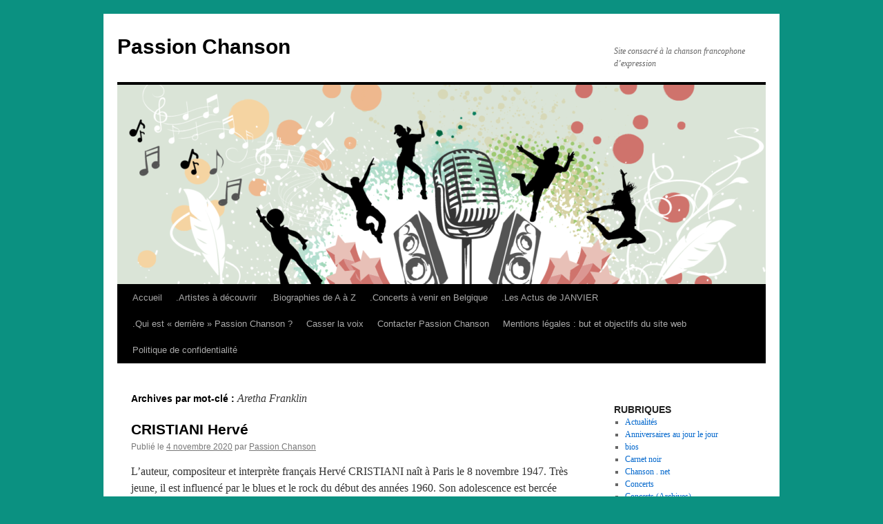

--- FILE ---
content_type: text/html; charset=UTF-8
request_url: https://www.passionchanson.net/tag/aretha-franklin/
body_size: 15309
content:
<!DOCTYPE html>
<html lang="fr-FR">
<head>
<meta charset="UTF-8" />
<title>
Aretha Franklin | Passion Chanson	</title>
<link rel="profile" href="https://gmpg.org/xfn/11" />
<link rel="stylesheet" type="text/css" media="all" href="https://www.passionchanson.net/wp-content/themes/twentyten/style.css?ver=20250415" />
<link rel="pingback" href="https://www.passionchanson.net/xmlrpc.php">
<meta name='robots' content='max-image-preview:large' />
<link rel="alternate" type="application/rss+xml" title="Passion Chanson &raquo; Flux" href="https://www.passionchanson.net/feed/" />
<link rel="alternate" type="application/rss+xml" title="Passion Chanson &raquo; Flux des commentaires" href="https://www.passionchanson.net/comments/feed/" />
<link rel="alternate" type="application/rss+xml" title="Passion Chanson &raquo; Flux de l’étiquette Aretha Franklin" href="https://www.passionchanson.net/tag/aretha-franklin/feed/" />
<style id='wp-img-auto-sizes-contain-inline-css' type='text/css'>
img:is([sizes=auto i],[sizes^="auto," i]){contain-intrinsic-size:3000px 1500px}
/*# sourceURL=wp-img-auto-sizes-contain-inline-css */
</style>
<style id='wp-emoji-styles-inline-css' type='text/css'>

	img.wp-smiley, img.emoji {
		display: inline !important;
		border: none !important;
		box-shadow: none !important;
		height: 1em !important;
		width: 1em !important;
		margin: 0 0.07em !important;
		vertical-align: -0.1em !important;
		background: none !important;
		padding: 0 !important;
	}
/*# sourceURL=wp-emoji-styles-inline-css */
</style>
<style id='wp-block-library-inline-css' type='text/css'>
:root{--wp-block-synced-color:#7a00df;--wp-block-synced-color--rgb:122,0,223;--wp-bound-block-color:var(--wp-block-synced-color);--wp-editor-canvas-background:#ddd;--wp-admin-theme-color:#007cba;--wp-admin-theme-color--rgb:0,124,186;--wp-admin-theme-color-darker-10:#006ba1;--wp-admin-theme-color-darker-10--rgb:0,107,160.5;--wp-admin-theme-color-darker-20:#005a87;--wp-admin-theme-color-darker-20--rgb:0,90,135;--wp-admin-border-width-focus:2px}@media (min-resolution:192dpi){:root{--wp-admin-border-width-focus:1.5px}}.wp-element-button{cursor:pointer}:root .has-very-light-gray-background-color{background-color:#eee}:root .has-very-dark-gray-background-color{background-color:#313131}:root .has-very-light-gray-color{color:#eee}:root .has-very-dark-gray-color{color:#313131}:root .has-vivid-green-cyan-to-vivid-cyan-blue-gradient-background{background:linear-gradient(135deg,#00d084,#0693e3)}:root .has-purple-crush-gradient-background{background:linear-gradient(135deg,#34e2e4,#4721fb 50%,#ab1dfe)}:root .has-hazy-dawn-gradient-background{background:linear-gradient(135deg,#faaca8,#dad0ec)}:root .has-subdued-olive-gradient-background{background:linear-gradient(135deg,#fafae1,#67a671)}:root .has-atomic-cream-gradient-background{background:linear-gradient(135deg,#fdd79a,#004a59)}:root .has-nightshade-gradient-background{background:linear-gradient(135deg,#330968,#31cdcf)}:root .has-midnight-gradient-background{background:linear-gradient(135deg,#020381,#2874fc)}:root{--wp--preset--font-size--normal:16px;--wp--preset--font-size--huge:42px}.has-regular-font-size{font-size:1em}.has-larger-font-size{font-size:2.625em}.has-normal-font-size{font-size:var(--wp--preset--font-size--normal)}.has-huge-font-size{font-size:var(--wp--preset--font-size--huge)}.has-text-align-center{text-align:center}.has-text-align-left{text-align:left}.has-text-align-right{text-align:right}.has-fit-text{white-space:nowrap!important}#end-resizable-editor-section{display:none}.aligncenter{clear:both}.items-justified-left{justify-content:flex-start}.items-justified-center{justify-content:center}.items-justified-right{justify-content:flex-end}.items-justified-space-between{justify-content:space-between}.screen-reader-text{border:0;clip-path:inset(50%);height:1px;margin:-1px;overflow:hidden;padding:0;position:absolute;width:1px;word-wrap:normal!important}.screen-reader-text:focus{background-color:#ddd;clip-path:none;color:#444;display:block;font-size:1em;height:auto;left:5px;line-height:normal;padding:15px 23px 14px;text-decoration:none;top:5px;width:auto;z-index:100000}html :where(.has-border-color){border-style:solid}html :where([style*=border-top-color]){border-top-style:solid}html :where([style*=border-right-color]){border-right-style:solid}html :where([style*=border-bottom-color]){border-bottom-style:solid}html :where([style*=border-left-color]){border-left-style:solid}html :where([style*=border-width]){border-style:solid}html :where([style*=border-top-width]){border-top-style:solid}html :where([style*=border-right-width]){border-right-style:solid}html :where([style*=border-bottom-width]){border-bottom-style:solid}html :where([style*=border-left-width]){border-left-style:solid}html :where(img[class*=wp-image-]){height:auto;max-width:100%}:where(figure){margin:0 0 1em}html :where(.is-position-sticky){--wp-admin--admin-bar--position-offset:var(--wp-admin--admin-bar--height,0px)}@media screen and (max-width:600px){html :where(.is-position-sticky){--wp-admin--admin-bar--position-offset:0px}}

/*# sourceURL=wp-block-library-inline-css */
</style><style id='wp-block-archives-inline-css' type='text/css'>
.wp-block-archives{box-sizing:border-box}.wp-block-archives-dropdown label{display:block}
/*# sourceURL=https://www.passionchanson.net/wp-includes/blocks/archives/style.min.css */
</style>
<style id='wp-block-search-inline-css' type='text/css'>
.wp-block-search__button{margin-left:10px;word-break:normal}.wp-block-search__button.has-icon{line-height:0}.wp-block-search__button svg{height:1.25em;min-height:24px;min-width:24px;width:1.25em;fill:currentColor;vertical-align:text-bottom}:where(.wp-block-search__button){border:1px solid #ccc;padding:6px 10px}.wp-block-search__inside-wrapper{display:flex;flex:auto;flex-wrap:nowrap;max-width:100%}.wp-block-search__label{width:100%}.wp-block-search.wp-block-search__button-only .wp-block-search__button{box-sizing:border-box;display:flex;flex-shrink:0;justify-content:center;margin-left:0;max-width:100%}.wp-block-search.wp-block-search__button-only .wp-block-search__inside-wrapper{min-width:0!important;transition-property:width}.wp-block-search.wp-block-search__button-only .wp-block-search__input{flex-basis:100%;transition-duration:.3s}.wp-block-search.wp-block-search__button-only.wp-block-search__searchfield-hidden,.wp-block-search.wp-block-search__button-only.wp-block-search__searchfield-hidden .wp-block-search__inside-wrapper{overflow:hidden}.wp-block-search.wp-block-search__button-only.wp-block-search__searchfield-hidden .wp-block-search__input{border-left-width:0!important;border-right-width:0!important;flex-basis:0;flex-grow:0;margin:0;min-width:0!important;padding-left:0!important;padding-right:0!important;width:0!important}:where(.wp-block-search__input){appearance:none;border:1px solid #949494;flex-grow:1;font-family:inherit;font-size:inherit;font-style:inherit;font-weight:inherit;letter-spacing:inherit;line-height:inherit;margin-left:0;margin-right:0;min-width:3rem;padding:8px;text-decoration:unset!important;text-transform:inherit}:where(.wp-block-search__button-inside .wp-block-search__inside-wrapper){background-color:#fff;border:1px solid #949494;box-sizing:border-box;padding:4px}:where(.wp-block-search__button-inside .wp-block-search__inside-wrapper) .wp-block-search__input{border:none;border-radius:0;padding:0 4px}:where(.wp-block-search__button-inside .wp-block-search__inside-wrapper) .wp-block-search__input:focus{outline:none}:where(.wp-block-search__button-inside .wp-block-search__inside-wrapper) :where(.wp-block-search__button){padding:4px 8px}.wp-block-search.aligncenter .wp-block-search__inside-wrapper{margin:auto}.wp-block[data-align=right] .wp-block-search.wp-block-search__button-only .wp-block-search__inside-wrapper{float:right}
/*# sourceURL=https://www.passionchanson.net/wp-includes/blocks/search/style.min.css */
</style>
<style id='wp-block-search-theme-inline-css' type='text/css'>
.wp-block-search .wp-block-search__label{font-weight:700}.wp-block-search__button{border:1px solid #ccc;padding:.375em .625em}
/*# sourceURL=https://www.passionchanson.net/wp-includes/blocks/search/theme.min.css */
</style>
<style id='wp-block-columns-inline-css' type='text/css'>
.wp-block-columns{box-sizing:border-box;display:flex;flex-wrap:wrap!important}@media (min-width:782px){.wp-block-columns{flex-wrap:nowrap!important}}.wp-block-columns{align-items:normal!important}.wp-block-columns.are-vertically-aligned-top{align-items:flex-start}.wp-block-columns.are-vertically-aligned-center{align-items:center}.wp-block-columns.are-vertically-aligned-bottom{align-items:flex-end}@media (max-width:781px){.wp-block-columns:not(.is-not-stacked-on-mobile)>.wp-block-column{flex-basis:100%!important}}@media (min-width:782px){.wp-block-columns:not(.is-not-stacked-on-mobile)>.wp-block-column{flex-basis:0;flex-grow:1}.wp-block-columns:not(.is-not-stacked-on-mobile)>.wp-block-column[style*=flex-basis]{flex-grow:0}}.wp-block-columns.is-not-stacked-on-mobile{flex-wrap:nowrap!important}.wp-block-columns.is-not-stacked-on-mobile>.wp-block-column{flex-basis:0;flex-grow:1}.wp-block-columns.is-not-stacked-on-mobile>.wp-block-column[style*=flex-basis]{flex-grow:0}:where(.wp-block-columns){margin-bottom:1.75em}:where(.wp-block-columns.has-background){padding:1.25em 2.375em}.wp-block-column{flex-grow:1;min-width:0;overflow-wrap:break-word;word-break:break-word}.wp-block-column.is-vertically-aligned-top{align-self:flex-start}.wp-block-column.is-vertically-aligned-center{align-self:center}.wp-block-column.is-vertically-aligned-bottom{align-self:flex-end}.wp-block-column.is-vertically-aligned-stretch{align-self:stretch}.wp-block-column.is-vertically-aligned-bottom,.wp-block-column.is-vertically-aligned-center,.wp-block-column.is-vertically-aligned-top{width:100%}
/*# sourceURL=https://www.passionchanson.net/wp-includes/blocks/columns/style.min.css */
</style>
<style id='global-styles-inline-css' type='text/css'>
:root{--wp--preset--aspect-ratio--square: 1;--wp--preset--aspect-ratio--4-3: 4/3;--wp--preset--aspect-ratio--3-4: 3/4;--wp--preset--aspect-ratio--3-2: 3/2;--wp--preset--aspect-ratio--2-3: 2/3;--wp--preset--aspect-ratio--16-9: 16/9;--wp--preset--aspect-ratio--9-16: 9/16;--wp--preset--color--black: #000;--wp--preset--color--cyan-bluish-gray: #abb8c3;--wp--preset--color--white: #fff;--wp--preset--color--pale-pink: #f78da7;--wp--preset--color--vivid-red: #cf2e2e;--wp--preset--color--luminous-vivid-orange: #ff6900;--wp--preset--color--luminous-vivid-amber: #fcb900;--wp--preset--color--light-green-cyan: #7bdcb5;--wp--preset--color--vivid-green-cyan: #00d084;--wp--preset--color--pale-cyan-blue: #8ed1fc;--wp--preset--color--vivid-cyan-blue: #0693e3;--wp--preset--color--vivid-purple: #9b51e0;--wp--preset--color--blue: #0066cc;--wp--preset--color--medium-gray: #666;--wp--preset--color--light-gray: #f1f1f1;--wp--preset--gradient--vivid-cyan-blue-to-vivid-purple: linear-gradient(135deg,rgb(6,147,227) 0%,rgb(155,81,224) 100%);--wp--preset--gradient--light-green-cyan-to-vivid-green-cyan: linear-gradient(135deg,rgb(122,220,180) 0%,rgb(0,208,130) 100%);--wp--preset--gradient--luminous-vivid-amber-to-luminous-vivid-orange: linear-gradient(135deg,rgb(252,185,0) 0%,rgb(255,105,0) 100%);--wp--preset--gradient--luminous-vivid-orange-to-vivid-red: linear-gradient(135deg,rgb(255,105,0) 0%,rgb(207,46,46) 100%);--wp--preset--gradient--very-light-gray-to-cyan-bluish-gray: linear-gradient(135deg,rgb(238,238,238) 0%,rgb(169,184,195) 100%);--wp--preset--gradient--cool-to-warm-spectrum: linear-gradient(135deg,rgb(74,234,220) 0%,rgb(151,120,209) 20%,rgb(207,42,186) 40%,rgb(238,44,130) 60%,rgb(251,105,98) 80%,rgb(254,248,76) 100%);--wp--preset--gradient--blush-light-purple: linear-gradient(135deg,rgb(255,206,236) 0%,rgb(152,150,240) 100%);--wp--preset--gradient--blush-bordeaux: linear-gradient(135deg,rgb(254,205,165) 0%,rgb(254,45,45) 50%,rgb(107,0,62) 100%);--wp--preset--gradient--luminous-dusk: linear-gradient(135deg,rgb(255,203,112) 0%,rgb(199,81,192) 50%,rgb(65,88,208) 100%);--wp--preset--gradient--pale-ocean: linear-gradient(135deg,rgb(255,245,203) 0%,rgb(182,227,212) 50%,rgb(51,167,181) 100%);--wp--preset--gradient--electric-grass: linear-gradient(135deg,rgb(202,248,128) 0%,rgb(113,206,126) 100%);--wp--preset--gradient--midnight: linear-gradient(135deg,rgb(2,3,129) 0%,rgb(40,116,252) 100%);--wp--preset--font-size--small: 13px;--wp--preset--font-size--medium: 20px;--wp--preset--font-size--large: 36px;--wp--preset--font-size--x-large: 42px;--wp--preset--spacing--20: 0.44rem;--wp--preset--spacing--30: 0.67rem;--wp--preset--spacing--40: 1rem;--wp--preset--spacing--50: 1.5rem;--wp--preset--spacing--60: 2.25rem;--wp--preset--spacing--70: 3.38rem;--wp--preset--spacing--80: 5.06rem;--wp--preset--shadow--natural: 6px 6px 9px rgba(0, 0, 0, 0.2);--wp--preset--shadow--deep: 12px 12px 50px rgba(0, 0, 0, 0.4);--wp--preset--shadow--sharp: 6px 6px 0px rgba(0, 0, 0, 0.2);--wp--preset--shadow--outlined: 6px 6px 0px -3px rgb(255, 255, 255), 6px 6px rgb(0, 0, 0);--wp--preset--shadow--crisp: 6px 6px 0px rgb(0, 0, 0);}:where(.is-layout-flex){gap: 0.5em;}:where(.is-layout-grid){gap: 0.5em;}body .is-layout-flex{display: flex;}.is-layout-flex{flex-wrap: wrap;align-items: center;}.is-layout-flex > :is(*, div){margin: 0;}body .is-layout-grid{display: grid;}.is-layout-grid > :is(*, div){margin: 0;}:where(.wp-block-columns.is-layout-flex){gap: 2em;}:where(.wp-block-columns.is-layout-grid){gap: 2em;}:where(.wp-block-post-template.is-layout-flex){gap: 1.25em;}:where(.wp-block-post-template.is-layout-grid){gap: 1.25em;}.has-black-color{color: var(--wp--preset--color--black) !important;}.has-cyan-bluish-gray-color{color: var(--wp--preset--color--cyan-bluish-gray) !important;}.has-white-color{color: var(--wp--preset--color--white) !important;}.has-pale-pink-color{color: var(--wp--preset--color--pale-pink) !important;}.has-vivid-red-color{color: var(--wp--preset--color--vivid-red) !important;}.has-luminous-vivid-orange-color{color: var(--wp--preset--color--luminous-vivid-orange) !important;}.has-luminous-vivid-amber-color{color: var(--wp--preset--color--luminous-vivid-amber) !important;}.has-light-green-cyan-color{color: var(--wp--preset--color--light-green-cyan) !important;}.has-vivid-green-cyan-color{color: var(--wp--preset--color--vivid-green-cyan) !important;}.has-pale-cyan-blue-color{color: var(--wp--preset--color--pale-cyan-blue) !important;}.has-vivid-cyan-blue-color{color: var(--wp--preset--color--vivid-cyan-blue) !important;}.has-vivid-purple-color{color: var(--wp--preset--color--vivid-purple) !important;}.has-black-background-color{background-color: var(--wp--preset--color--black) !important;}.has-cyan-bluish-gray-background-color{background-color: var(--wp--preset--color--cyan-bluish-gray) !important;}.has-white-background-color{background-color: var(--wp--preset--color--white) !important;}.has-pale-pink-background-color{background-color: var(--wp--preset--color--pale-pink) !important;}.has-vivid-red-background-color{background-color: var(--wp--preset--color--vivid-red) !important;}.has-luminous-vivid-orange-background-color{background-color: var(--wp--preset--color--luminous-vivid-orange) !important;}.has-luminous-vivid-amber-background-color{background-color: var(--wp--preset--color--luminous-vivid-amber) !important;}.has-light-green-cyan-background-color{background-color: var(--wp--preset--color--light-green-cyan) !important;}.has-vivid-green-cyan-background-color{background-color: var(--wp--preset--color--vivid-green-cyan) !important;}.has-pale-cyan-blue-background-color{background-color: var(--wp--preset--color--pale-cyan-blue) !important;}.has-vivid-cyan-blue-background-color{background-color: var(--wp--preset--color--vivid-cyan-blue) !important;}.has-vivid-purple-background-color{background-color: var(--wp--preset--color--vivid-purple) !important;}.has-black-border-color{border-color: var(--wp--preset--color--black) !important;}.has-cyan-bluish-gray-border-color{border-color: var(--wp--preset--color--cyan-bluish-gray) !important;}.has-white-border-color{border-color: var(--wp--preset--color--white) !important;}.has-pale-pink-border-color{border-color: var(--wp--preset--color--pale-pink) !important;}.has-vivid-red-border-color{border-color: var(--wp--preset--color--vivid-red) !important;}.has-luminous-vivid-orange-border-color{border-color: var(--wp--preset--color--luminous-vivid-orange) !important;}.has-luminous-vivid-amber-border-color{border-color: var(--wp--preset--color--luminous-vivid-amber) !important;}.has-light-green-cyan-border-color{border-color: var(--wp--preset--color--light-green-cyan) !important;}.has-vivid-green-cyan-border-color{border-color: var(--wp--preset--color--vivid-green-cyan) !important;}.has-pale-cyan-blue-border-color{border-color: var(--wp--preset--color--pale-cyan-blue) !important;}.has-vivid-cyan-blue-border-color{border-color: var(--wp--preset--color--vivid-cyan-blue) !important;}.has-vivid-purple-border-color{border-color: var(--wp--preset--color--vivid-purple) !important;}.has-vivid-cyan-blue-to-vivid-purple-gradient-background{background: var(--wp--preset--gradient--vivid-cyan-blue-to-vivid-purple) !important;}.has-light-green-cyan-to-vivid-green-cyan-gradient-background{background: var(--wp--preset--gradient--light-green-cyan-to-vivid-green-cyan) !important;}.has-luminous-vivid-amber-to-luminous-vivid-orange-gradient-background{background: var(--wp--preset--gradient--luminous-vivid-amber-to-luminous-vivid-orange) !important;}.has-luminous-vivid-orange-to-vivid-red-gradient-background{background: var(--wp--preset--gradient--luminous-vivid-orange-to-vivid-red) !important;}.has-very-light-gray-to-cyan-bluish-gray-gradient-background{background: var(--wp--preset--gradient--very-light-gray-to-cyan-bluish-gray) !important;}.has-cool-to-warm-spectrum-gradient-background{background: var(--wp--preset--gradient--cool-to-warm-spectrum) !important;}.has-blush-light-purple-gradient-background{background: var(--wp--preset--gradient--blush-light-purple) !important;}.has-blush-bordeaux-gradient-background{background: var(--wp--preset--gradient--blush-bordeaux) !important;}.has-luminous-dusk-gradient-background{background: var(--wp--preset--gradient--luminous-dusk) !important;}.has-pale-ocean-gradient-background{background: var(--wp--preset--gradient--pale-ocean) !important;}.has-electric-grass-gradient-background{background: var(--wp--preset--gradient--electric-grass) !important;}.has-midnight-gradient-background{background: var(--wp--preset--gradient--midnight) !important;}.has-small-font-size{font-size: var(--wp--preset--font-size--small) !important;}.has-medium-font-size{font-size: var(--wp--preset--font-size--medium) !important;}.has-large-font-size{font-size: var(--wp--preset--font-size--large) !important;}.has-x-large-font-size{font-size: var(--wp--preset--font-size--x-large) !important;}
:where(.wp-block-columns.is-layout-flex){gap: 2em;}:where(.wp-block-columns.is-layout-grid){gap: 2em;}
/*# sourceURL=global-styles-inline-css */
</style>
<style id='core-block-supports-inline-css' type='text/css'>
.wp-container-core-columns-is-layout-9d6595d7{flex-wrap:nowrap;}
/*# sourceURL=core-block-supports-inline-css */
</style>

<style id='classic-theme-styles-inline-css' type='text/css'>
/*! This file is auto-generated */
.wp-block-button__link{color:#fff;background-color:#32373c;border-radius:9999px;box-shadow:none;text-decoration:none;padding:calc(.667em + 2px) calc(1.333em + 2px);font-size:1.125em}.wp-block-file__button{background:#32373c;color:#fff;text-decoration:none}
/*# sourceURL=/wp-includes/css/classic-themes.min.css */
</style>
<link rel='stylesheet' id='twentyten-block-style-css' href='https://www.passionchanson.net/wp-content/themes/twentyten/blocks.css?ver=20250220' type='text/css' media='all' />
<link rel="https://api.w.org/" href="https://www.passionchanson.net/wp-json/" /><link rel="alternate" title="JSON" type="application/json" href="https://www.passionchanson.net/wp-json/wp/v2/tags/5139" /><link rel="EditURI" type="application/rsd+xml" title="RSD" href="https://www.passionchanson.net/xmlrpc.php?rsd" />
<meta name="generator" content="WordPress 6.9" />
<style type="text/css" id="custom-background-css">
body.custom-background { background-color: #0b9181; }
</style>
	<link rel="icon" href="https://www.passionchanson.net/wp-content/uploads/2022/08/cropped-cropped-Passion-Chanson-Logo-idée.jpg-32x32.png" sizes="32x32" />
<link rel="icon" href="https://www.passionchanson.net/wp-content/uploads/2022/08/cropped-cropped-Passion-Chanson-Logo-idée.jpg-192x192.png" sizes="192x192" />
<link rel="apple-touch-icon" href="https://www.passionchanson.net/wp-content/uploads/2022/08/cropped-cropped-Passion-Chanson-Logo-idée.jpg-180x180.png" />
<meta name="msapplication-TileImage" content="https://www.passionchanson.net/wp-content/uploads/2022/08/cropped-cropped-Passion-Chanson-Logo-idée.jpg-270x270.png" />
</head>

<body class="archive tag tag-aretha-franklin tag-5139 custom-background wp-theme-twentyten eio-default">
<div id="wrapper" class="hfeed">
		<a href="#content" class="screen-reader-text skip-link">Aller au contenu</a>
	<div id="header">
		<div id="masthead">
			<div id="branding" role="banner">
								<div id="site-title">
					<span>
											<a href="https://www.passionchanson.net/" rel="home" >Passion Chanson</a>
					</span>
				</div>
				<div id="site-description">Site consacré à la chanson francophone d’expression</div>

				<img src="https://www.passionchanson.net/wp-content/uploads/2022/08/cropped-Passion-Chanson-Logo-idée.jpg.png" width="940" height="289" alt="Passion Chanson" srcset="https://www.passionchanson.net/wp-content/uploads/2022/08/cropped-Passion-Chanson-Logo-idée.jpg.png 940w, https://www.passionchanson.net/wp-content/uploads/2022/08/cropped-Passion-Chanson-Logo-idée.jpg-300x92.png 300w, https://www.passionchanson.net/wp-content/uploads/2022/08/cropped-Passion-Chanson-Logo-idée.jpg-768x236.png 768w" sizes="(max-width: 940px) 100vw, 940px" decoding="async" fetchpriority="high" />			</div><!-- #branding -->

			<div id="access" role="navigation">
				<div class="menu"><ul>
<li ><a href="https://www.passionchanson.net/">Accueil</a></li><li class="page_item page-item-25663"><a href="https://www.passionchanson.net/artistes-a-decouvrir/">.Artistes à découvrir</a></li>
<li class="page_item page-item-25638"><a href="https://www.passionchanson.net/biographies-de-a-a-z/">.Biographies de A à Z</a></li>
<li class="page_item page-item-251"><a href="https://www.passionchanson.net/concerts-a-venir/">.Concerts à venir en Belgique</a></li>
<li class="page_item page-item-32145"><a href="https://www.passionchanson.net/ephemeres-rides/">.Les Actus de JANVIER</a></li>
<li class="page_item page-item-33404"><a href="https://www.passionchanson.net/qui-est-derriere-passion-chanson/">.Qui est « derrière » Passion Chanson ?</a></li>
<li class="page_item page-item-25575"><a href="https://www.passionchanson.net/casser-la-voix/">Casser la voix</a></li>
<li class="page_item page-item-7"><a href="https://www.passionchanson.net/me-contacter/">Contacter Passion Chanson</a></li>
<li class="page_item page-item-33422"><a href="https://www.passionchanson.net/mentions-legales-but-et-objectifs-du-site-web/">Mentions légales : but et objectifs du site web</a></li>
<li class="page_item page-item-15375"><a href="https://www.passionchanson.net/politique-de-confidentialite/">Politique de confidentialité</a></li>
</ul></div>
			</div><!-- #access -->
		</div><!-- #masthead -->
	</div><!-- #header -->

	<div id="main">

		<div id="container">
			<div id="content" role="main">

				<h1 class="page-title">
				Archives par mot-clé&nbsp;: <span>Aretha Franklin</span>				</h1>

				



	
			<div id="post-20471" class="post-20471 post type-post status-publish format-standard hentry category-x tag-16-juillet tag-67 tag-127 tag-121 tag-93 tag-245 tag-207 tag-62 tag-480 tag-330 tag-137 tag-386 tag-539 tag-63 tag-171 tag-45-tours tag-8-novembre tag-adolescence tag-american-center tag-antinous tag-aretha-franklin tag-au-pays-de-melodie tag-auteur tag-bebe-chante tag-bill-deraime tag-biographie tag-blues tag-campanules tag-cancer tag-champion tag-chanson-francaise tag-chanson-francophone tag-chanson-jeune-public tag-clip tag-college tag-compositeur tag-concerts-2 tag-cordes-vocales tag-dans-les-etoiles-noires tag-deces tag-dick-annegarn tag-duo tag-emission-tele tag-europe-1 tag-films-musicaux tag-france tag-francis-cabrel tag-guitare tag-herve-cristiani tag-il-est-libre-max tag-interprete tag-jesuites tag-jeune-public tag-lalphabet-en-chansons tag-la-femme-fleur tag-le-palais-du-roi tag-le-petit-conservatoire-de-la-chanson tag-le-tango-bleu tag-les-petits-enfants tag-livre tag-ma-claque tag-marcel-dadi tag-maxime-le-forestier tag-mireille tag-multiplicato tag-naissance tag-paix-a-nos-os tag-paris tag-pedagogue tag-platine-45 tag-premier-album tag-prix-de-la-sacem tag-publicite tag-radio tag-radio-francaise tag-radio-peripherique tag-ray-charles tag-realisateur tag-recreation tag-rock tag-sacem tag-salve-regina tag-societe-des-auteurs-compositeurs-et-editeurs-de-musique-francais tag-television tag-television-francaise tag-tennis tag-tournees tag-une-seconde-avant">
			<h2 class="entry-title"><a href="https://www.passionchanson.net/2020/11/04/cristiani-herve/" rel="bookmark">CRISTIANI Hervé</a></h2>

			<div class="entry-meta">
				<span class="meta-prep meta-prep-author">Publié le</span> <a href="https://www.passionchanson.net/2020/11/04/cristiani-herve/" title="1 h 44 min" rel="bookmark"><span class="entry-date">4 novembre 2020</span></a> <span class="meta-sep">par</span> <span class="author vcard"><a class="url fn n" href="https://www.passionchanson.net/author/dbar/" title="Afficher tous les articles par Passion Chanson">Passion Chanson</a></span>			</div><!-- .entry-meta -->

					<div class="entry-summary">
				<p>L&rsquo;auteur, compositeur et interprète français Hervé CRISTIANI naît à Paris le 8 novembre 1947. Très jeune, il est influencé par le blues et le rock du début des années 1960. Son adolescence est bercée par les courants musicaux distillés par &hellip; <a href="https://www.passionchanson.net/2020/11/04/cristiani-herve/">Continuer la lecture <span class="meta-nav">&rarr;</span></a></p>
			</div><!-- .entry-summary -->
	
			<div class="entry-utility">
									<span class="cat-links">
						<span class="entry-utility-prep entry-utility-prep-cat-links">Publié dans</span> <a href="https://www.passionchanson.net/category/x/" rel="category tag">bios</a>					</span>
					<span class="meta-sep">|</span>
				
								<span class="tag-links">
					<span class="entry-utility-prep entry-utility-prep-tag-links">Marqué avec</span> <a href="https://www.passionchanson.net/tag/16-juillet/" rel="tag">16 juillet</a>, <a href="https://www.passionchanson.net/tag/1947/" rel="tag">1947</a>, <a href="https://www.passionchanson.net/tag/1963/" rel="tag">1963</a>, <a href="https://www.passionchanson.net/tag/1971/" rel="tag">1971</a>, <a href="https://www.passionchanson.net/tag/1975/" rel="tag">1975</a>, <a href="https://www.passionchanson.net/tag/1976/" rel="tag">1976</a>, <a href="https://www.passionchanson.net/tag/1979/" rel="tag">1979</a>, <a href="https://www.passionchanson.net/tag/1981/" rel="tag">1981</a>, <a href="https://www.passionchanson.net/tag/1983/" rel="tag">1983</a>, <a href="https://www.passionchanson.net/tag/1989/" rel="tag">1989</a>, <a href="https://www.passionchanson.net/tag/1990/" rel="tag">1990</a>, <a href="https://www.passionchanson.net/tag/1992/" rel="tag">1992</a>, <a href="https://www.passionchanson.net/tag/2002/" rel="tag">2002</a>, <a href="https://www.passionchanson.net/tag/2007/" rel="tag">2007</a>, <a href="https://www.passionchanson.net/tag/2014/" rel="tag">2014</a>, <a href="https://www.passionchanson.net/tag/45-tours/" rel="tag">45-tours</a>, <a href="https://www.passionchanson.net/tag/8-novembre/" rel="tag">8 novembre</a>, <a href="https://www.passionchanson.net/tag/adolescence/" rel="tag">adolescence</a>, <a href="https://www.passionchanson.net/tag/american-center/" rel="tag">American Center</a>, <a href="https://www.passionchanson.net/tag/antinous/" rel="tag">Antinoüs</a>, <a href="https://www.passionchanson.net/tag/aretha-franklin/" rel="tag">Aretha Franklin</a>, <a href="https://www.passionchanson.net/tag/au-pays-de-melodie/" rel="tag">Au pays de mélodie</a>, <a href="https://www.passionchanson.net/tag/auteur/" rel="tag">auteur</a>, <a href="https://www.passionchanson.net/tag/bebe-chante/" rel="tag">Bébé chante</a>, <a href="https://www.passionchanson.net/tag/bill-deraime/" rel="tag">Bill Deraime</a>, <a href="https://www.passionchanson.net/tag/biographie/" rel="tag">biographie</a>, <a href="https://www.passionchanson.net/tag/blues/" rel="tag">blues</a>, <a href="https://www.passionchanson.net/tag/campanules/" rel="tag">Campanules</a>, <a href="https://www.passionchanson.net/tag/cancer/" rel="tag">cancer</a>, <a href="https://www.passionchanson.net/tag/champion/" rel="tag">champion</a>, <a href="https://www.passionchanson.net/tag/chanson-francaise/" rel="tag">Chanson française</a>, <a href="https://www.passionchanson.net/tag/chanson-francophone/" rel="tag">Chanson francophone</a>, <a href="https://www.passionchanson.net/tag/chanson-jeune-public/" rel="tag">chanson jeune public</a>, <a href="https://www.passionchanson.net/tag/clip/" rel="tag">clip</a>, <a href="https://www.passionchanson.net/tag/college/" rel="tag">collège</a>, <a href="https://www.passionchanson.net/tag/compositeur/" rel="tag">compositeur</a>, <a href="https://www.passionchanson.net/tag/concerts-2/" rel="tag">concerts</a>, <a href="https://www.passionchanson.net/tag/cordes-vocales/" rel="tag">cordes vocales</a>, <a href="https://www.passionchanson.net/tag/dans-les-etoiles-noires/" rel="tag">Dans les étoiles noires</a>, <a href="https://www.passionchanson.net/tag/deces/" rel="tag">Décès</a>, <a href="https://www.passionchanson.net/tag/dick-annegarn/" rel="tag">Dick Annegarn</a>, <a href="https://www.passionchanson.net/tag/duo/" rel="tag">duo</a>, <a href="https://www.passionchanson.net/tag/emission-tele/" rel="tag">émission télé</a>, <a href="https://www.passionchanson.net/tag/europe-1/" rel="tag">Europe 1</a>, <a href="https://www.passionchanson.net/tag/films-musicaux/" rel="tag">films musicaux</a>, <a href="https://www.passionchanson.net/tag/france/" rel="tag">France</a>, <a href="https://www.passionchanson.net/tag/francis-cabrel/" rel="tag">Francis Cabrel</a>, <a href="https://www.passionchanson.net/tag/guitare/" rel="tag">guitare</a>, <a href="https://www.passionchanson.net/tag/herve-cristiani/" rel="tag">Hervé Cristiani</a>, <a href="https://www.passionchanson.net/tag/il-est-libre-max/" rel="tag">Il est libre Max</a>, <a href="https://www.passionchanson.net/tag/interprete/" rel="tag">interprète</a>, <a href="https://www.passionchanson.net/tag/jesuites/" rel="tag">Jésuites</a>, <a href="https://www.passionchanson.net/tag/jeune-public/" rel="tag">jeune public</a>, <a href="https://www.passionchanson.net/tag/lalphabet-en-chansons/" rel="tag">L'alphabet en chansons</a>, <a href="https://www.passionchanson.net/tag/la-femme-fleur/" rel="tag">La femme fleur</a>, <a href="https://www.passionchanson.net/tag/le-palais-du-roi/" rel="tag">Le palais du roi</a>, <a href="https://www.passionchanson.net/tag/le-petit-conservatoire-de-la-chanson/" rel="tag">Le petit conservatoire de la chanson</a>, <a href="https://www.passionchanson.net/tag/le-tango-bleu/" rel="tag">Le tango bleu</a>, <a href="https://www.passionchanson.net/tag/les-petits-enfants/" rel="tag">Les petits enfants</a>, <a href="https://www.passionchanson.net/tag/livre/" rel="tag">livre</a>, <a href="https://www.passionchanson.net/tag/ma-claque/" rel="tag">Ma claque</a>, <a href="https://www.passionchanson.net/tag/marcel-dadi/" rel="tag">Marcel Dadi</a>, <a href="https://www.passionchanson.net/tag/maxime-le-forestier/" rel="tag">Maxime Le Forestier</a>, <a href="https://www.passionchanson.net/tag/mireille/" rel="tag">Mireille</a>, <a href="https://www.passionchanson.net/tag/multiplicato/" rel="tag">Multiplicato</a>, <a href="https://www.passionchanson.net/tag/naissance/" rel="tag">Naissance</a>, <a href="https://www.passionchanson.net/tag/paix-a-nos-os/" rel="tag">Paix à nos os</a>, <a href="https://www.passionchanson.net/tag/paris/" rel="tag">Paris</a>, <a href="https://www.passionchanson.net/tag/pedagogue/" rel="tag">pédagogue</a>, <a href="https://www.passionchanson.net/tag/platine-45/" rel="tag">Platine 45</a>, <a href="https://www.passionchanson.net/tag/premier-album/" rel="tag">premier album</a>, <a href="https://www.passionchanson.net/tag/prix-de-la-sacem/" rel="tag">Prix de la SACEM</a>, <a href="https://www.passionchanson.net/tag/publicite/" rel="tag">publicité</a>, <a href="https://www.passionchanson.net/tag/radio/" rel="tag">radio</a>, <a href="https://www.passionchanson.net/tag/radio-francaise/" rel="tag">radio française</a>, <a href="https://www.passionchanson.net/tag/radio-peripherique/" rel="tag">radio périphérique</a>, <a href="https://www.passionchanson.net/tag/ray-charles/" rel="tag">Ray Charles</a>, <a href="https://www.passionchanson.net/tag/realisateur/" rel="tag">réalisateur</a>, <a href="https://www.passionchanson.net/tag/recreation/" rel="tag">Récréation</a>, <a href="https://www.passionchanson.net/tag/rock/" rel="tag">rock</a>, <a href="https://www.passionchanson.net/tag/sacem/" rel="tag">SACEM</a>, <a href="https://www.passionchanson.net/tag/salve-regina/" rel="tag">Salve Regina</a>, <a href="https://www.passionchanson.net/tag/societe-des-auteurs-compositeurs-et-editeurs-de-musique-francais/" rel="tag">Société des Auteurs Compositeurs et Editeurs de Musique français</a>, <a href="https://www.passionchanson.net/tag/television/" rel="tag">télévision</a>, <a href="https://www.passionchanson.net/tag/television-francaise/" rel="tag">télévision française</a>, <a href="https://www.passionchanson.net/tag/tennis/" rel="tag">tennis</a>, <a href="https://www.passionchanson.net/tag/tournees/" rel="tag">tournées</a>, <a href="https://www.passionchanson.net/tag/une-seconde-avant/" rel="tag">Une seconde avant</a>				</span>
				<span class="meta-sep">|</span>
				
				<span class="comments-link"><span>Commentaires fermés<span class="screen-reader-text"> sur CRISTIANI Hervé</span></span></span>

							</div><!-- .entry-utility -->
		</div><!-- #post-20471 -->

		
	

	
			<div id="post-5521" class="post-5521 post type-post status-publish format-standard hentry category-ephemerides tag-12-decembre tag-12-decembre-1919 tag-12-decembre-1950 tag-12-decembre-1972 tag-12-decembre-1989 tag-12-decembre-2001 tag-167 tag-94 tag-108 tag-330 tag-100 tag-acteur tag-alger tag-algerie tag-anniversaire tag-aretha-franklin tag-artistes-canadiens tag-artistes-quebecois tag-auteure tag-biographie tag-bob-dylan tag-canada tag-carleton-sur-mer tag-cat-stevens tag-chanson-francaise tag-chanson-francophone tag-chanteur tag-chanteuse tag-compositeur tag-compositrice tag-conservatoire tag-deces tag-directeur-de-cirque tag-ephemerides-2 tag-ermenonville tag-france-inter tag-gaspesie tag-greenfield-park tag-guitare tag-interprete tag-israel tag-jean-richard tag-kevin-parent tag-la-jasette tag-lucienne-torres tag-lucienne-vernay tag-musicien tag-musique tag-musiques-du-monde tag-naissance tag-pardes-hana tag-paris tag-pianiste tag-piano tag-quebec tag-ray-charles tag-stella tag-stella-vander tag-stella-zelcer tag-stevie-wonder tag-tal tag-tal-benyezri tag-taloula">
			<h2 class="entry-title"><a href="https://www.passionchanson.net/2014/12/12/12-decembre/" rel="bookmark">12 DECEMBRE</a></h2>

			<div class="entry-meta">
				<span class="meta-prep meta-prep-author">Publié le</span> <a href="https://www.passionchanson.net/2014/12/12/12-decembre/" title="1 h 00 min" rel="bookmark"><span class="entry-date">12 décembre 2014</span></a> <span class="meta-sep">par</span> <span class="author vcard"><a class="url fn n" href="https://www.passionchanson.net/author/dbar/" title="Afficher tous les articles par Passion Chanson">Passion Chanson</a></span>			</div><!-- .entry-meta -->

					<div class="entry-summary">
				<p>12 décembre 1919 : Naissance, à Alger (Algérie), sous le nom de Lucienne Torres, de l&rsquo;auteure, compositrice et interprète française Lucienne VERNAY. Pour en savoir plus sur sa vie et connaître sa biographie, veuillez CLIQUER ICI. . . . . &hellip; <a href="https://www.passionchanson.net/2014/12/12/12-decembre/">Continuer la lecture <span class="meta-nav">&rarr;</span></a></p>
			</div><!-- .entry-summary -->
	
			<div class="entry-utility">
									<span class="cat-links">
						<span class="entry-utility-prep entry-utility-prep-cat-links">Publié dans</span> <a href="https://www.passionchanson.net/category/ephemerides/" rel="category tag">Ephémères rides</a>					</span>
					<span class="meta-sep">|</span>
				
								<span class="tag-links">
					<span class="entry-utility-prep entry-utility-prep-tag-links">Marqué avec</span> <a href="https://www.passionchanson.net/tag/12-decembre/" rel="tag">12 décembre</a>, <a href="https://www.passionchanson.net/tag/12-decembre-1919/" rel="tag">12 décembre 1919</a>, <a href="https://www.passionchanson.net/tag/12-decembre-1950/" rel="tag">12 décembre 1950</a>, <a href="https://www.passionchanson.net/tag/12-decembre-1972/" rel="tag">12 décembre 1972</a>, <a href="https://www.passionchanson.net/tag/12-decembre-1989/" rel="tag">12 décembre 1989</a>, <a href="https://www.passionchanson.net/tag/12-decembre-2001/" rel="tag">12 décembre 2001</a>, <a href="https://www.passionchanson.net/tag/1919/" rel="tag">1919</a>, <a href="https://www.passionchanson.net/tag/1950/" rel="tag">1950</a>, <a href="https://www.passionchanson.net/tag/1972/" rel="tag">1972</a>, <a href="https://www.passionchanson.net/tag/1989/" rel="tag">1989</a>, <a href="https://www.passionchanson.net/tag/2001/" rel="tag">2001</a>, <a href="https://www.passionchanson.net/tag/acteur/" rel="tag">acteur</a>, <a href="https://www.passionchanson.net/tag/alger/" rel="tag">Alger</a>, <a href="https://www.passionchanson.net/tag/algerie/" rel="tag">Algérie</a>, <a href="https://www.passionchanson.net/tag/anniversaire/" rel="tag">Anniversaire</a>, <a href="https://www.passionchanson.net/tag/aretha-franklin/" rel="tag">Aretha Franklin</a>, <a href="https://www.passionchanson.net/tag/artistes-canadiens/" rel="tag">artistes canadiens</a>, <a href="https://www.passionchanson.net/tag/artistes-quebecois/" rel="tag">artistes québécois</a>, <a href="https://www.passionchanson.net/tag/auteure/" rel="tag">auteure</a>, <a href="https://www.passionchanson.net/tag/biographie/" rel="tag">biographie</a>, <a href="https://www.passionchanson.net/tag/bob-dylan/" rel="tag">Bob Dylan</a>, <a href="https://www.passionchanson.net/tag/canada/" rel="tag">Canada</a>, <a href="https://www.passionchanson.net/tag/carleton-sur-mer/" rel="tag">Carleton-sur-Mer</a>, <a href="https://www.passionchanson.net/tag/cat-stevens/" rel="tag">Cat Stevens</a>, <a href="https://www.passionchanson.net/tag/chanson-francaise/" rel="tag">Chanson française</a>, <a href="https://www.passionchanson.net/tag/chanson-francophone/" rel="tag">Chanson francophone</a>, <a href="https://www.passionchanson.net/tag/chanteur/" rel="tag">chanteur</a>, <a href="https://www.passionchanson.net/tag/chanteuse/" rel="tag">chanteuse</a>, <a href="https://www.passionchanson.net/tag/compositeur/" rel="tag">compositeur</a>, <a href="https://www.passionchanson.net/tag/compositrice/" rel="tag">compositrice</a>, <a href="https://www.passionchanson.net/tag/conservatoire/" rel="tag">conservatoire</a>, <a href="https://www.passionchanson.net/tag/deces/" rel="tag">Décès</a>, <a href="https://www.passionchanson.net/tag/directeur-de-cirque/" rel="tag">directeur de cirque</a>, <a href="https://www.passionchanson.net/tag/ephemerides-2/" rel="tag">Ephémérides</a>, <a href="https://www.passionchanson.net/tag/ermenonville/" rel="tag">Ermenonville</a>, <a href="https://www.passionchanson.net/tag/france-inter/" rel="tag">France Inter</a>, <a href="https://www.passionchanson.net/tag/gaspesie/" rel="tag">Gaspésie</a>, <a href="https://www.passionchanson.net/tag/greenfield-park/" rel="tag">Greenfield Park</a>, <a href="https://www.passionchanson.net/tag/guitare/" rel="tag">guitare</a>, <a href="https://www.passionchanson.net/tag/interprete/" rel="tag">interprète</a>, <a href="https://www.passionchanson.net/tag/israel/" rel="tag">Israël</a>, <a href="https://www.passionchanson.net/tag/jean-richard/" rel="tag">Jean Richard</a>, <a href="https://www.passionchanson.net/tag/kevin-parent/" rel="tag">Kevin Parent</a>, <a href="https://www.passionchanson.net/tag/la-jasette/" rel="tag">La jasette</a>, <a href="https://www.passionchanson.net/tag/lucienne-torres/" rel="tag">Lucienne Torres</a>, <a href="https://www.passionchanson.net/tag/lucienne-vernay/" rel="tag">Lucienne Vernay</a>, <a href="https://www.passionchanson.net/tag/musicien/" rel="tag">musicien</a>, <a href="https://www.passionchanson.net/tag/musique/" rel="tag">musique</a>, <a href="https://www.passionchanson.net/tag/musiques-du-monde/" rel="tag">musiques du monde</a>, <a href="https://www.passionchanson.net/tag/naissance/" rel="tag">Naissance</a>, <a href="https://www.passionchanson.net/tag/pardes-hana/" rel="tag">Pardes Hana</a>, <a href="https://www.passionchanson.net/tag/paris/" rel="tag">Paris</a>, <a href="https://www.passionchanson.net/tag/pianiste/" rel="tag">pianiste</a>, <a href="https://www.passionchanson.net/tag/piano/" rel="tag">piano</a>, <a href="https://www.passionchanson.net/tag/quebec/" rel="tag">Québec</a>, <a href="https://www.passionchanson.net/tag/ray-charles/" rel="tag">Ray Charles</a>, <a href="https://www.passionchanson.net/tag/stella/" rel="tag">Stella</a>, <a href="https://www.passionchanson.net/tag/stella-vander/" rel="tag">Stella Vander</a>, <a href="https://www.passionchanson.net/tag/stella-zelcer/" rel="tag">Stella Zelcer</a>, <a href="https://www.passionchanson.net/tag/stevie-wonder/" rel="tag">Stevie Wonder</a>, <a href="https://www.passionchanson.net/tag/tal/" rel="tag">Tal</a>, <a href="https://www.passionchanson.net/tag/tal-benyezri/" rel="tag">Tal Benyezri</a>, <a href="https://www.passionchanson.net/tag/taloula/" rel="tag">Taloula</a>				</span>
				<span class="meta-sep">|</span>
				
				<span class="comments-link"><span>Commentaires fermés<span class="screen-reader-text"> sur 12 DECEMBRE</span></span></span>

							</div><!-- .entry-utility -->
		</div><!-- #post-5521 -->

		
	

	
			<div id="post-4551" class="post-4551 post type-post status-publish format-standard hentry category-ephemerides tag-16-juillet tag-16-juillet-1930 tag-16-juillet-1931 tag-16-juillet-1975 tag-16-juillet-1982 tag-16-juillet-2003 tag-16-juillet-2009 tag-16-juillet-2014 tag-16-juillet-2023 tag-255 tag-145 tag-134 tag-93 tag-40 tag-164 tag-171 tag-14882 tag-45-tours tag-acteur tag-andre-dassary tag-anne-marie-gaspard tag-anniversaire tag-anny-gould tag-aretha-franklin tag-artistes-belges tag-auteur tag-avignon tag-ayrton-senna tag-belgique tag-belgique-francophone tag-bernard-dimey tag-biographie tag-bourvil tag-cabarets tag-calogero tag-camille tag-cancer tag-chanson-francaise tag-chanson-francophone tag-chanteur tag-cinema tag-claude-barzotti tag-cloe-du-trefle tag-colorees tag-compositeur tag-concert tag-contrat-discographique tag-cordes-vocales tag-corneille tag-daniel-balavoine tag-david-koven tag-deces tag-dialoguiste tag-dick-annegarn tag-diplome tag-dix-quon-aime tag-duo tag-egypte tag-emission-tele tag-envie-que-tu-maimes tag-ephemerides-2 tag-fabrice-zeva tag-fabrizio-zeva tag-festival tag-films tag-france tag-francofolies tag-francofolies-de-spa tag-francois-spi tag-gerard-lenorman tag-gery-lippman tag-grand-prix-du-disque tag-guitare tag-guy-beart tag-guy-behar-hasson tag-haute-marne tag-henri-tachan tag-herve-cristiani tag-hommage tag-i-muvrini tag-interprete tag-isabelle-aubret tag-ismael-lo tag-italie tag-jacques-plante tag-jacques-ivan-duchesne tag-jane-birkin tag-jean-louis-aubert tag-jeff-bodart tag-jeronimo tag-john-william tag-kana tag-karin-clercq tag-lautre tag-la-cigale tag-laissez-lez-senvoler tag-laurent-voulzy tag-le-caire tag-les-escrocs tag-les-gauff tag-les-gauffau-suc tag-lio tag-ma-douce-italie tag-magic-system tag-mandoline tag-marc-lavoine tag-marc-morgan tag-maurane tag-maxime-le-forestier tag-michel-fugain tag-mickey-3d tag-naissance tag-nogent tag-paris tag-patrick-dewaere tag-peter-keereman tag-philippe-lafontaine tag-philips tag-pierre-rapsat tag-pilote-automobile tag-poete tag-premier-album tag-radio tag-robin tag-rock tag-rtl-tvi tag-saez tag-saint-brieuc tag-salvatore-adamo tag-sandrine-collard tag-seconde-guerre-mondiale tag-serge-reggiani tag-spa tag-stromae tag-suicide tag-tamechotam tag-television tag-television-belge tag-television-francaise tag-tom-novembre tag-vincent-delbushaye tag-vincent-venet tag-violon tag-vivre-ou-survivre tag-yann-perreau tag-yel tag-yves-duteil tag-yves-simon tag-zazie tag-zebda">
			<h2 class="entry-title"><a href="https://www.passionchanson.net/2014/07/16/16-juillet/" rel="bookmark">16 JUILLET</a></h2>

			<div class="entry-meta">
				<span class="meta-prep meta-prep-author">Publié le</span> <a href="https://www.passionchanson.net/2014/07/16/16-juillet/" title="1 h 00 min" rel="bookmark"><span class="entry-date">16 juillet 2014</span></a> <span class="meta-sep">par</span> <span class="author vcard"><a class="url fn n" href="https://www.passionchanson.net/author/dbar/" title="Afficher tous les articles par Passion Chanson">Passion Chanson</a></span>			</div><!-- .entry-meta -->

					<div class="entry-summary">
				<p>16 juillet 1930 : Naissance, au Caire en Egypte, de l&rsquo;auteur, compositeur et interprète français Guy BEART sous le nom de Béhar-Hasson. Pour en savoir plus sur la biographie et la carrière de cette artiste, veuillez CLIQUER ICI. . . . &hellip; <a href="https://www.passionchanson.net/2014/07/16/16-juillet/">Continuer la lecture <span class="meta-nav">&rarr;</span></a></p>
			</div><!-- .entry-summary -->
	
			<div class="entry-utility">
									<span class="cat-links">
						<span class="entry-utility-prep entry-utility-prep-cat-links">Publié dans</span> <a href="https://www.passionchanson.net/category/ephemerides/" rel="category tag">Ephémères rides</a>					</span>
					<span class="meta-sep">|</span>
				
								<span class="tag-links">
					<span class="entry-utility-prep entry-utility-prep-tag-links">Marqué avec</span> <a href="https://www.passionchanson.net/tag/16-juillet/" rel="tag">16 juillet</a>, <a href="https://www.passionchanson.net/tag/16-juillet-1930/" rel="tag">16 juillet 1930</a>, <a href="https://www.passionchanson.net/tag/16-juillet-1931/" rel="tag">16 juillet 1931</a>, <a href="https://www.passionchanson.net/tag/16-juillet-1975/" rel="tag">16 juillet 1975</a>, <a href="https://www.passionchanson.net/tag/16-juillet-1982/" rel="tag">16 juillet 1982</a>, <a href="https://www.passionchanson.net/tag/16-juillet-2003/" rel="tag">16 juillet 2003</a>, <a href="https://www.passionchanson.net/tag/16-juillet-2009/" rel="tag">16 juillet 2009</a>, <a href="https://www.passionchanson.net/tag/16-juillet-2014/" rel="tag">16 juillet 2014</a>, <a href="https://www.passionchanson.net/tag/16-juillet-2023/" rel="tag">16 juillet 2023</a>, <a href="https://www.passionchanson.net/tag/1920/" rel="tag">1920</a>, <a href="https://www.passionchanson.net/tag/1930/" rel="tag">1930</a>, <a href="https://www.passionchanson.net/tag/1931/" rel="tag">1931</a>, <a href="https://www.passionchanson.net/tag/1975/" rel="tag">1975</a>, <a href="https://www.passionchanson.net/tag/1982/" rel="tag">1982</a>, <a href="https://www.passionchanson.net/tag/2003/" rel="tag">2003</a>, <a href="https://www.passionchanson.net/tag/2014/" rel="tag">2014</a>, <a href="https://www.passionchanson.net/tag/2023/" rel="tag">2023</a>, <a href="https://www.passionchanson.net/tag/45-tours/" rel="tag">45-tours</a>, <a href="https://www.passionchanson.net/tag/acteur/" rel="tag">acteur</a>, <a href="https://www.passionchanson.net/tag/andre-dassary/" rel="tag">André Dassary</a>, <a href="https://www.passionchanson.net/tag/anne-marie-gaspard/" rel="tag">Anne-Marie Gaspard</a>, <a href="https://www.passionchanson.net/tag/anniversaire/" rel="tag">Anniversaire</a>, <a href="https://www.passionchanson.net/tag/anny-gould/" rel="tag">Anny Gould</a>, <a href="https://www.passionchanson.net/tag/aretha-franklin/" rel="tag">Aretha Franklin</a>, <a href="https://www.passionchanson.net/tag/artistes-belges/" rel="tag">artistes belges</a>, <a href="https://www.passionchanson.net/tag/auteur/" rel="tag">auteur</a>, <a href="https://www.passionchanson.net/tag/avignon/" rel="tag">Avignon</a>, <a href="https://www.passionchanson.net/tag/ayrton-senna/" rel="tag">Ayrton Senna</a>, <a href="https://www.passionchanson.net/tag/belgique/" rel="tag">Belgique</a>, <a href="https://www.passionchanson.net/tag/belgique-francophone/" rel="tag">Belgique francophone</a>, <a href="https://www.passionchanson.net/tag/bernard-dimey/" rel="tag">Bernard Dimey</a>, <a href="https://www.passionchanson.net/tag/biographie/" rel="tag">biographie</a>, <a href="https://www.passionchanson.net/tag/bourvil/" rel="tag">Bourvil</a>, <a href="https://www.passionchanson.net/tag/cabarets/" rel="tag">cabarets</a>, <a href="https://www.passionchanson.net/tag/calogero/" rel="tag">Calogero</a>, <a href="https://www.passionchanson.net/tag/camille/" rel="tag">Camille</a>, <a href="https://www.passionchanson.net/tag/cancer/" rel="tag">cancer</a>, <a href="https://www.passionchanson.net/tag/chanson-francaise/" rel="tag">Chanson française</a>, <a href="https://www.passionchanson.net/tag/chanson-francophone/" rel="tag">Chanson francophone</a>, <a href="https://www.passionchanson.net/tag/chanteur/" rel="tag">chanteur</a>, <a href="https://www.passionchanson.net/tag/cinema/" rel="tag">cinéma</a>, <a href="https://www.passionchanson.net/tag/claude-barzotti/" rel="tag">Claude Barzotti</a>, <a href="https://www.passionchanson.net/tag/cloe-du-trefle/" rel="tag">Cloé du Trèfle</a>, <a href="https://www.passionchanson.net/tag/colorees/" rel="tag">Colorées</a>, <a href="https://www.passionchanson.net/tag/compositeur/" rel="tag">compositeur</a>, <a href="https://www.passionchanson.net/tag/concert/" rel="tag">Concert</a>, <a href="https://www.passionchanson.net/tag/contrat-discographique/" rel="tag">contrat discographique</a>, <a href="https://www.passionchanson.net/tag/cordes-vocales/" rel="tag">cordes vocales</a>, <a href="https://www.passionchanson.net/tag/corneille/" rel="tag">Corneille</a>, <a href="https://www.passionchanson.net/tag/daniel-balavoine/" rel="tag">Daniel Balavoine</a>, <a href="https://www.passionchanson.net/tag/david-koven/" rel="tag">David Koven</a>, <a href="https://www.passionchanson.net/tag/deces/" rel="tag">Décès</a>, <a href="https://www.passionchanson.net/tag/dialoguiste/" rel="tag">dialoguiste</a>, <a href="https://www.passionchanson.net/tag/dick-annegarn/" rel="tag">Dick Annegarn</a>, <a href="https://www.passionchanson.net/tag/diplome/" rel="tag">diplôme</a>, <a href="https://www.passionchanson.net/tag/dix-quon-aime/" rel="tag">Dix qu'on aime</a>, <a href="https://www.passionchanson.net/tag/duo/" rel="tag">duo</a>, <a href="https://www.passionchanson.net/tag/egypte/" rel="tag">Egypte</a>, <a href="https://www.passionchanson.net/tag/emission-tele/" rel="tag">émission télé</a>, <a href="https://www.passionchanson.net/tag/envie-que-tu-maimes/" rel="tag">Envie que tu m'aimes</a>, <a href="https://www.passionchanson.net/tag/ephemerides-2/" rel="tag">Ephémérides</a>, <a href="https://www.passionchanson.net/tag/fabrice-zeva/" rel="tag">Fabrice Zeva</a>, <a href="https://www.passionchanson.net/tag/fabrizio-zeva/" rel="tag">Fabrizio Zeva</a>, <a href="https://www.passionchanson.net/tag/festival/" rel="tag">Festival</a>, <a href="https://www.passionchanson.net/tag/films/" rel="tag">films</a>, <a href="https://www.passionchanson.net/tag/france/" rel="tag">France</a>, <a href="https://www.passionchanson.net/tag/francofolies/" rel="tag">Francofolies</a>, <a href="https://www.passionchanson.net/tag/francofolies-de-spa/" rel="tag">Francofolies de Spa</a>, <a href="https://www.passionchanson.net/tag/francois-spi/" rel="tag">François Spi</a>, <a href="https://www.passionchanson.net/tag/gerard-lenorman/" rel="tag">Gérard Lenorman</a>, <a href="https://www.passionchanson.net/tag/gery-lippman/" rel="tag">Géry Lippman</a>, <a href="https://www.passionchanson.net/tag/grand-prix-du-disque/" rel="tag">Grand-Prix du Disque</a>, <a href="https://www.passionchanson.net/tag/guitare/" rel="tag">guitare</a>, <a href="https://www.passionchanson.net/tag/guy-beart/" rel="tag">Guy Béart</a>, <a href="https://www.passionchanson.net/tag/guy-behar-hasson/" rel="tag">Guy Béhar-Hasson</a>, <a href="https://www.passionchanson.net/tag/haute-marne/" rel="tag">Haute-Marne</a>, <a href="https://www.passionchanson.net/tag/henri-tachan/" rel="tag">Henri Tachan</a>, <a href="https://www.passionchanson.net/tag/herve-cristiani/" rel="tag">Hervé Cristiani</a>, <a href="https://www.passionchanson.net/tag/hommage/" rel="tag">Hommage</a>, <a href="https://www.passionchanson.net/tag/i-muvrini/" rel="tag">I Muvrini</a>, <a href="https://www.passionchanson.net/tag/interprete/" rel="tag">interprète</a>, <a href="https://www.passionchanson.net/tag/isabelle-aubret/" rel="tag">Isabelle Aubret</a>, <a href="https://www.passionchanson.net/tag/ismael-lo/" rel="tag">Ismaël Lo</a>, <a href="https://www.passionchanson.net/tag/italie/" rel="tag">Italie</a>, <a href="https://www.passionchanson.net/tag/jacques-plante/" rel="tag">Jacques Plante</a>, <a href="https://www.passionchanson.net/tag/jacques-ivan-duchesne/" rel="tag">Jacques-Ivan Duchesne</a>, <a href="https://www.passionchanson.net/tag/jane-birkin/" rel="tag">Jane Birkin</a>, <a href="https://www.passionchanson.net/tag/jean-louis-aubert/" rel="tag">Jean-Louis Aubert</a>, <a href="https://www.passionchanson.net/tag/jeff-bodart/" rel="tag">Jeff Bodart</a>, <a href="https://www.passionchanson.net/tag/jeronimo/" rel="tag">Jéronimo</a>, <a href="https://www.passionchanson.net/tag/john-william/" rel="tag">John William</a>, <a href="https://www.passionchanson.net/tag/kana/" rel="tag">Kana</a>, <a href="https://www.passionchanson.net/tag/karin-clercq/" rel="tag">Karin Clercq</a>, <a href="https://www.passionchanson.net/tag/lautre/" rel="tag">L'autre</a>, <a href="https://www.passionchanson.net/tag/la-cigale/" rel="tag">La Cigale</a>, <a href="https://www.passionchanson.net/tag/laissez-lez-senvoler/" rel="tag">Laissez-lez s'envoler</a>, <a href="https://www.passionchanson.net/tag/laurent-voulzy/" rel="tag">Laurent Voulzy</a>, <a href="https://www.passionchanson.net/tag/le-caire/" rel="tag">Le Caire</a>, <a href="https://www.passionchanson.net/tag/les-escrocs/" rel="tag">Les Escrocs</a>, <a href="https://www.passionchanson.net/tag/les-gauff/" rel="tag">Les Gauff'</a>, <a href="https://www.passionchanson.net/tag/les-gauffau-suc/" rel="tag">Les Gauff'au Suc'</a>, <a href="https://www.passionchanson.net/tag/lio/" rel="tag">Lio</a>, <a href="https://www.passionchanson.net/tag/ma-douce-italie/" rel="tag">Ma douce Italie</a>, <a href="https://www.passionchanson.net/tag/magic-system/" rel="tag">Magic System</a>, <a href="https://www.passionchanson.net/tag/mandoline/" rel="tag">mandoline</a>, <a href="https://www.passionchanson.net/tag/marc-lavoine/" rel="tag">Marc Lavoine</a>, <a href="https://www.passionchanson.net/tag/marc-morgan/" rel="tag">Marc Morgan</a>, <a href="https://www.passionchanson.net/tag/maurane/" rel="tag">Maurane</a>, <a href="https://www.passionchanson.net/tag/maxime-le-forestier/" rel="tag">Maxime Le Forestier</a>, <a href="https://www.passionchanson.net/tag/michel-fugain/" rel="tag">Michel Fugain</a>, <a href="https://www.passionchanson.net/tag/mickey-3d/" rel="tag">Mickey 3D</a>, <a href="https://www.passionchanson.net/tag/naissance/" rel="tag">Naissance</a>, <a href="https://www.passionchanson.net/tag/nogent/" rel="tag">Nogent</a>, <a href="https://www.passionchanson.net/tag/paris/" rel="tag">Paris</a>, <a href="https://www.passionchanson.net/tag/patrick-dewaere/" rel="tag">Patrick Dewaere</a>, <a href="https://www.passionchanson.net/tag/peter-keereman/" rel="tag">Peter Keereman</a>, <a href="https://www.passionchanson.net/tag/philippe-lafontaine/" rel="tag">Philippe Lafontaine</a>, <a href="https://www.passionchanson.net/tag/philips/" rel="tag">Philips</a>, <a href="https://www.passionchanson.net/tag/pierre-rapsat/" rel="tag">Pierre Rapsat</a>, <a href="https://www.passionchanson.net/tag/pilote-automobile/" rel="tag">pilote automobile</a>, <a href="https://www.passionchanson.net/tag/poete/" rel="tag">poète</a>, <a href="https://www.passionchanson.net/tag/premier-album/" rel="tag">premier album</a>, <a href="https://www.passionchanson.net/tag/radio/" rel="tag">radio</a>, <a href="https://www.passionchanson.net/tag/robin/" rel="tag">Robin</a>, <a href="https://www.passionchanson.net/tag/rock/" rel="tag">rock</a>, <a href="https://www.passionchanson.net/tag/rtl-tvi/" rel="tag">RTL-TVI</a>, <a href="https://www.passionchanson.net/tag/saez/" rel="tag">Saez</a>, <a href="https://www.passionchanson.net/tag/saint-brieuc/" rel="tag">Saint-Brieuc</a>, <a href="https://www.passionchanson.net/tag/salvatore-adamo/" rel="tag">Salvatore Adamo</a>, <a href="https://www.passionchanson.net/tag/sandrine-collard/" rel="tag">Sandrine Collard</a>, <a href="https://www.passionchanson.net/tag/seconde-guerre-mondiale/" rel="tag">seconde guerre mondiale</a>, <a href="https://www.passionchanson.net/tag/serge-reggiani/" rel="tag">Serge Reggiani</a>, <a href="https://www.passionchanson.net/tag/spa/" rel="tag">Spa</a>, <a href="https://www.passionchanson.net/tag/stromae/" rel="tag">Stromae</a>, <a href="https://www.passionchanson.net/tag/suicide/" rel="tag">Suicide</a>, <a href="https://www.passionchanson.net/tag/tamechotam/" rel="tag">Tam'Echo'Tam'</a>, <a href="https://www.passionchanson.net/tag/television/" rel="tag">télévision</a>, <a href="https://www.passionchanson.net/tag/television-belge/" rel="tag">télévision belge</a>, <a href="https://www.passionchanson.net/tag/television-francaise/" rel="tag">télévision française</a>, <a href="https://www.passionchanson.net/tag/tom-novembre/" rel="tag">Tom Novembre</a>, <a href="https://www.passionchanson.net/tag/vincent-delbushaye/" rel="tag">Vincent Delbushaye</a>, <a href="https://www.passionchanson.net/tag/vincent-venet/" rel="tag">Vincent Venet</a>, <a href="https://www.passionchanson.net/tag/violon/" rel="tag">violon</a>, <a href="https://www.passionchanson.net/tag/vivre-ou-survivre/" rel="tag">Vivre ou survivre</a>, <a href="https://www.passionchanson.net/tag/yann-perreau/" rel="tag">Yann Perreau</a>, <a href="https://www.passionchanson.net/tag/yel/" rel="tag">Yel</a>, <a href="https://www.passionchanson.net/tag/yves-duteil/" rel="tag">Yves Duteil</a>, <a href="https://www.passionchanson.net/tag/yves-simon/" rel="tag">Yves Simon</a>, <a href="https://www.passionchanson.net/tag/zazie/" rel="tag">Zazie</a>, <a href="https://www.passionchanson.net/tag/zebda/" rel="tag">Zebda</a>				</span>
				<span class="meta-sep">|</span>
				
				<span class="comments-link"><span>Commentaires fermés<span class="screen-reader-text"> sur 16 JUILLET</span></span></span>

							</div><!-- .entry-utility -->
		</div><!-- #post-4551 -->

		
	

			</div><!-- #content -->
		</div><!-- #container -->


		<div id="primary" class="widget-area" role="complementary">
			<ul class="xoxo">

<li id="block-4" class="widget-container widget_block">
<div class="wp-block-columns is-layout-flex wp-container-core-columns-is-layout-9d6595d7 wp-block-columns-is-layout-flex">
<div class="wp-block-column is-layout-flow wp-block-column-is-layout-flow" style="flex-basis:100%"><div class="wp-widget-group__inner-blocks"></div></div>
</div>
</li><li id="categories-3" class="widget-container widget_categories"><h3 class="widget-title">RUBRIQUES</h3>
			<ul>
					<li class="cat-item cat-item-1"><a href="https://www.passionchanson.net/category/actualites/">Actualités</a>
</li>
	<li class="cat-item cat-item-1206"><a href="https://www.passionchanson.net/category/anniversaires-au-jour-le-jour/">Anniversaires au jour le jour</a>
</li>
	<li class="cat-item cat-item-24"><a href="https://www.passionchanson.net/category/x/">bios</a>
</li>
	<li class="cat-item cat-item-22"><a href="https://www.passionchanson.net/category/carnet-noir/">Carnet noir</a>
</li>
	<li class="cat-item cat-item-23"><a href="https://www.passionchanson.net/category/chanson-net/">Chanson . net</a>
</li>
	<li class="cat-item cat-item-5"><a href="https://www.passionchanson.net/category/concerts/">Concerts</a>
</li>
	<li class="cat-item cat-item-25"><a href="https://www.passionchanson.net/category/archives-concerts/">Concerts (Archives)</a>
</li>
	<li class="cat-item cat-item-4"><a href="https://www.passionchanson.net/category/ecoutes-pour-vous-albums-et-eps/">Ecoutés pour vous (Albums+EP&#039;s)</a>
</li>
	<li class="cat-item cat-item-17008"><a href="https://www.passionchanson.net/category/ecoutes-pour-vous-singles/">Ecoutés pour vous (Singles)</a>
</li>
	<li class="cat-item cat-item-19534"><a href="https://www.passionchanson.net/category/edito/">Edito</a>
</li>
	<li class="cat-item cat-item-7"><a href="https://www.passionchanson.net/category/ephemerides/">Ephémères rides</a>
</li>
	<li class="cat-item cat-item-6"><a href="https://www.passionchanson.net/category/festivals/">Festivals</a>
</li>
	<li class="cat-item cat-item-8"><a href="https://www.passionchanson.net/category/la-presse-aux-chansons/">La presse aux chansons</a>
</li>
	<li class="cat-item cat-item-15394"><a href="https://www.passionchanson.net/category/lu-pour-vous/">Lu pour vous</a>
</li>
	<li class="cat-item cat-item-9"><a href="https://www.passionchanson.net/category/rencontre/">Rencontré pour vous</a>
</li>
	<li class="cat-item cat-item-3"><a href="https://www.passionchanson.net/category/vu-pour-vous/">Vu pour vous</a>
</li>
	<li class="cat-item cat-item-16822"><a href="https://www.passionchanson.net/category/ya-qua-les-voir-sur-scene/">Y&#039;a qu&#039;à les voir sur scène</a>
</li>
			</ul>

			</li><li id="block-10" class="widget-container widget_block widget_search"><form role="search" method="get" action="https://www.passionchanson.net/" class="wp-block-search__button-outside wp-block-search__text-button wp-block-search"    ><label class="wp-block-search__label" for="wp-block-search__input-1" >Rechercher</label><div class="wp-block-search__inside-wrapper" ><input class="wp-block-search__input" id="wp-block-search__input-1" placeholder="" value="" type="search" name="s" required /><button aria-label="Rechercher" class="wp-block-search__button wp-element-button" type="submit" >Rechercher</button></div></form></li><li id="block-8" class="widget-container widget_block widget_archive"><div class="wp-block-archives-dropdown wp-block-archives"><label for="wp-block-archives-2" class="wp-block-archives__label">Archives</label>
		<select id="wp-block-archives-2" name="archive-dropdown">
		<option value="">Sélectionner un mois</option>	<option value='https://www.passionchanson.net/2025/12/'> décembre 2025 &nbsp;(10)</option>
	<option value='https://www.passionchanson.net/2025/11/'> novembre 2025 &nbsp;(48)</option>
	<option value='https://www.passionchanson.net/2025/10/'> octobre 2025 &nbsp;(44)</option>
	<option value='https://www.passionchanson.net/2025/09/'> septembre 2025 &nbsp;(48)</option>
	<option value='https://www.passionchanson.net/2025/08/'> août 2025 &nbsp;(38)</option>
	<option value='https://www.passionchanson.net/2025/07/'> juillet 2025 &nbsp;(51)</option>
	<option value='https://www.passionchanson.net/2025/06/'> juin 2025 &nbsp;(43)</option>
	<option value='https://www.passionchanson.net/2025/05/'> mai 2025 &nbsp;(51)</option>
	<option value='https://www.passionchanson.net/2025/04/'> avril 2025 &nbsp;(47)</option>
	<option value='https://www.passionchanson.net/2025/03/'> mars 2025 &nbsp;(59)</option>
	<option value='https://www.passionchanson.net/2025/02/'> février 2025 &nbsp;(49)</option>
	<option value='https://www.passionchanson.net/2025/01/'> janvier 2025 &nbsp;(59)</option>
	<option value='https://www.passionchanson.net/2024/12/'> décembre 2024 &nbsp;(33)</option>
	<option value='https://www.passionchanson.net/2024/11/'> novembre 2024 &nbsp;(5)</option>
	<option value='https://www.passionchanson.net/2024/10/'> octobre 2024 &nbsp;(10)</option>
	<option value='https://www.passionchanson.net/2024/09/'> septembre 2024 &nbsp;(14)</option>
	<option value='https://www.passionchanson.net/2024/08/'> août 2024 &nbsp;(10)</option>
	<option value='https://www.passionchanson.net/2024/07/'> juillet 2024 &nbsp;(9)</option>
	<option value='https://www.passionchanson.net/2024/06/'> juin 2024 &nbsp;(13)</option>
	<option value='https://www.passionchanson.net/2024/05/'> mai 2024 &nbsp;(11)</option>
	<option value='https://www.passionchanson.net/2024/04/'> avril 2024 &nbsp;(14)</option>
	<option value='https://www.passionchanson.net/2024/03/'> mars 2024 &nbsp;(13)</option>
	<option value='https://www.passionchanson.net/2024/02/'> février 2024 &nbsp;(7)</option>
	<option value='https://www.passionchanson.net/2024/01/'> janvier 2024 &nbsp;(6)</option>
	<option value='https://www.passionchanson.net/2023/12/'> décembre 2023 &nbsp;(9)</option>
	<option value='https://www.passionchanson.net/2023/11/'> novembre 2023 &nbsp;(9)</option>
	<option value='https://www.passionchanson.net/2023/10/'> octobre 2023 &nbsp;(7)</option>
	<option value='https://www.passionchanson.net/2023/09/'> septembre 2023 &nbsp;(8)</option>
	<option value='https://www.passionchanson.net/2023/08/'> août 2023 &nbsp;(4)</option>
	<option value='https://www.passionchanson.net/2023/07/'> juillet 2023 &nbsp;(13)</option>
	<option value='https://www.passionchanson.net/2023/06/'> juin 2023 &nbsp;(19)</option>
	<option value='https://www.passionchanson.net/2023/05/'> mai 2023 &nbsp;(13)</option>
	<option value='https://www.passionchanson.net/2023/04/'> avril 2023 &nbsp;(7)</option>
	<option value='https://www.passionchanson.net/2023/03/'> mars 2023 &nbsp;(13)</option>
	<option value='https://www.passionchanson.net/2023/02/'> février 2023 &nbsp;(13)</option>
	<option value='https://www.passionchanson.net/2023/01/'> janvier 2023 &nbsp;(10)</option>
	<option value='https://www.passionchanson.net/2022/12/'> décembre 2022 &nbsp;(9)</option>
	<option value='https://www.passionchanson.net/2022/11/'> novembre 2022 &nbsp;(7)</option>
	<option value='https://www.passionchanson.net/2022/10/'> octobre 2022 &nbsp;(9)</option>
	<option value='https://www.passionchanson.net/2022/09/'> septembre 2022 &nbsp;(4)</option>
	<option value='https://www.passionchanson.net/2022/08/'> août 2022 &nbsp;(7)</option>
	<option value='https://www.passionchanson.net/2022/07/'> juillet 2022 &nbsp;(6)</option>
	<option value='https://www.passionchanson.net/2022/06/'> juin 2022 &nbsp;(6)</option>
	<option value='https://www.passionchanson.net/2022/05/'> mai 2022 &nbsp;(7)</option>
	<option value='https://www.passionchanson.net/2022/04/'> avril 2022 &nbsp;(12)</option>
	<option value='https://www.passionchanson.net/2022/03/'> mars 2022 &nbsp;(6)</option>
	<option value='https://www.passionchanson.net/2022/02/'> février 2022 &nbsp;(2)</option>
	<option value='https://www.passionchanson.net/2022/01/'> janvier 2022 &nbsp;(9)</option>
	<option value='https://www.passionchanson.net/2021/12/'> décembre 2021 &nbsp;(6)</option>
	<option value='https://www.passionchanson.net/2021/11/'> novembre 2021 &nbsp;(4)</option>
	<option value='https://www.passionchanson.net/2021/10/'> octobre 2021 &nbsp;(1)</option>
	<option value='https://www.passionchanson.net/2021/09/'> septembre 2021 &nbsp;(9)</option>
	<option value='https://www.passionchanson.net/2021/08/'> août 2021 &nbsp;(4)</option>
	<option value='https://www.passionchanson.net/2021/07/'> juillet 2021 &nbsp;(9)</option>
	<option value='https://www.passionchanson.net/2021/06/'> juin 2021 &nbsp;(8)</option>
	<option value='https://www.passionchanson.net/2021/05/'> mai 2021 &nbsp;(10)</option>
	<option value='https://www.passionchanson.net/2021/04/'> avril 2021 &nbsp;(18)</option>
	<option value='https://www.passionchanson.net/2021/03/'> mars 2021 &nbsp;(15)</option>
	<option value='https://www.passionchanson.net/2021/02/'> février 2021 &nbsp;(28)</option>
	<option value='https://www.passionchanson.net/2021/01/'> janvier 2021 &nbsp;(35)</option>
	<option value='https://www.passionchanson.net/2020/12/'> décembre 2020 &nbsp;(41)</option>
	<option value='https://www.passionchanson.net/2020/11/'> novembre 2020 &nbsp;(53)</option>
	<option value='https://www.passionchanson.net/2020/10/'> octobre 2020 &nbsp;(38)</option>
	<option value='https://www.passionchanson.net/2020/09/'> septembre 2020 &nbsp;(24)</option>
	<option value='https://www.passionchanson.net/2020/08/'> août 2020 &nbsp;(39)</option>
	<option value='https://www.passionchanson.net/2020/07/'> juillet 2020 &nbsp;(13)</option>
	<option value='https://www.passionchanson.net/2020/06/'> juin 2020 &nbsp;(2)</option>
	<option value='https://www.passionchanson.net/2020/05/'> mai 2020 &nbsp;(5)</option>
	<option value='https://www.passionchanson.net/2020/04/'> avril 2020 &nbsp;(12)</option>
	<option value='https://www.passionchanson.net/2020/03/'> mars 2020 &nbsp;(8)</option>
	<option value='https://www.passionchanson.net/2020/02/'> février 2020 &nbsp;(4)</option>
	<option value='https://www.passionchanson.net/2020/01/'> janvier 2020 &nbsp;(3)</option>
	<option value='https://www.passionchanson.net/2019/12/'> décembre 2019 &nbsp;(4)</option>
	<option value='https://www.passionchanson.net/2019/11/'> novembre 2019 &nbsp;(6)</option>
	<option value='https://www.passionchanson.net/2019/10/'> octobre 2019 &nbsp;(1)</option>
	<option value='https://www.passionchanson.net/2019/09/'> septembre 2019 &nbsp;(2)</option>
	<option value='https://www.passionchanson.net/2019/08/'> août 2019 &nbsp;(4)</option>
	<option value='https://www.passionchanson.net/2019/07/'> juillet 2019 &nbsp;(2)</option>
	<option value='https://www.passionchanson.net/2019/06/'> juin 2019 &nbsp;(4)</option>
	<option value='https://www.passionchanson.net/2019/05/'> mai 2019 &nbsp;(2)</option>
	<option value='https://www.passionchanson.net/2019/04/'> avril 2019 &nbsp;(2)</option>
	<option value='https://www.passionchanson.net/2019/03/'> mars 2019 &nbsp;(1)</option>
	<option value='https://www.passionchanson.net/2019/02/'> février 2019 &nbsp;(1)</option>
	<option value='https://www.passionchanson.net/2019/01/'> janvier 2019 &nbsp;(3)</option>
	<option value='https://www.passionchanson.net/2018/12/'> décembre 2018 &nbsp;(2)</option>
	<option value='https://www.passionchanson.net/2018/11/'> novembre 2018 &nbsp;(4)</option>
	<option value='https://www.passionchanson.net/2018/10/'> octobre 2018 &nbsp;(5)</option>
	<option value='https://www.passionchanson.net/2018/09/'> septembre 2018 &nbsp;(3)</option>
	<option value='https://www.passionchanson.net/2018/08/'> août 2018 &nbsp;(1)</option>
	<option value='https://www.passionchanson.net/2018/07/'> juillet 2018 &nbsp;(1)</option>
	<option value='https://www.passionchanson.net/2018/06/'> juin 2018 &nbsp;(1)</option>
	<option value='https://www.passionchanson.net/2018/05/'> mai 2018 &nbsp;(4)</option>
	<option value='https://www.passionchanson.net/2018/04/'> avril 2018 &nbsp;(4)</option>
	<option value='https://www.passionchanson.net/2018/03/'> mars 2018 &nbsp;(2)</option>
	<option value='https://www.passionchanson.net/2018/02/'> février 2018 &nbsp;(2)</option>
	<option value='https://www.passionchanson.net/2018/01/'> janvier 2018 &nbsp;(5)</option>
	<option value='https://www.passionchanson.net/2017/12/'> décembre 2017 &nbsp;(2)</option>
	<option value='https://www.passionchanson.net/2017/11/'> novembre 2017 &nbsp;(2)</option>
	<option value='https://www.passionchanson.net/2017/10/'> octobre 2017 &nbsp;(5)</option>
	<option value='https://www.passionchanson.net/2017/09/'> septembre 2017 &nbsp;(5)</option>
	<option value='https://www.passionchanson.net/2017/08/'> août 2017 &nbsp;(1)</option>
	<option value='https://www.passionchanson.net/2017/07/'> juillet 2017 &nbsp;(5)</option>
	<option value='https://www.passionchanson.net/2017/06/'> juin 2017 &nbsp;(1)</option>
	<option value='https://www.passionchanson.net/2017/05/'> mai 2017 &nbsp;(3)</option>
	<option value='https://www.passionchanson.net/2017/04/'> avril 2017 &nbsp;(4)</option>
	<option value='https://www.passionchanson.net/2017/03/'> mars 2017 &nbsp;(3)</option>
	<option value='https://www.passionchanson.net/2017/02/'> février 2017 &nbsp;(5)</option>
	<option value='https://www.passionchanson.net/2017/01/'> janvier 2017 &nbsp;(1)</option>
	<option value='https://www.passionchanson.net/2016/12/'> décembre 2016 &nbsp;(5)</option>
	<option value='https://www.passionchanson.net/2016/11/'> novembre 2016 &nbsp;(6)</option>
	<option value='https://www.passionchanson.net/2016/10/'> octobre 2016 &nbsp;(3)</option>
	<option value='https://www.passionchanson.net/2016/09/'> septembre 2016 &nbsp;(2)</option>
	<option value='https://www.passionchanson.net/2016/08/'> août 2016 &nbsp;(6)</option>
	<option value='https://www.passionchanson.net/2016/07/'> juillet 2016 &nbsp;(6)</option>
	<option value='https://www.passionchanson.net/2016/06/'> juin 2016 &nbsp;(5)</option>
	<option value='https://www.passionchanson.net/2016/05/'> mai 2016 &nbsp;(3)</option>
	<option value='https://www.passionchanson.net/2016/04/'> avril 2016 &nbsp;(5)</option>
	<option value='https://www.passionchanson.net/2016/03/'> mars 2016 &nbsp;(4)</option>
	<option value='https://www.passionchanson.net/2016/02/'> février 2016 &nbsp;(3)</option>
	<option value='https://www.passionchanson.net/2016/01/'> janvier 2016 &nbsp;(6)</option>
	<option value='https://www.passionchanson.net/2015/12/'> décembre 2015 &nbsp;(3)</option>
	<option value='https://www.passionchanson.net/2015/11/'> novembre 2015 &nbsp;(8)</option>
	<option value='https://www.passionchanson.net/2015/10/'> octobre 2015 &nbsp;(6)</option>
	<option value='https://www.passionchanson.net/2015/09/'> septembre 2015 &nbsp;(3)</option>
	<option value='https://www.passionchanson.net/2015/08/'> août 2015 &nbsp;(8)</option>
	<option value='https://www.passionchanson.net/2015/07/'> juillet 2015 &nbsp;(3)</option>
	<option value='https://www.passionchanson.net/2015/06/'> juin 2015 &nbsp;(6)</option>
	<option value='https://www.passionchanson.net/2015/05/'> mai 2015 &nbsp;(5)</option>
	<option value='https://www.passionchanson.net/2015/04/'> avril 2015 &nbsp;(7)</option>
	<option value='https://www.passionchanson.net/2015/03/'> mars 2015 &nbsp;(5)</option>
	<option value='https://www.passionchanson.net/2015/02/'> février 2015 &nbsp;(35)</option>
	<option value='https://www.passionchanson.net/2015/01/'> janvier 2015 &nbsp;(37)</option>
	<option value='https://www.passionchanson.net/2014/12/'> décembre 2014 &nbsp;(36)</option>
	<option value='https://www.passionchanson.net/2014/11/'> novembre 2014 &nbsp;(44)</option>
	<option value='https://www.passionchanson.net/2014/10/'> octobre 2014 &nbsp;(38)</option>
	<option value='https://www.passionchanson.net/2014/09/'> septembre 2014 &nbsp;(37)</option>
	<option value='https://www.passionchanson.net/2014/08/'> août 2014 &nbsp;(43)</option>
	<option value='https://www.passionchanson.net/2014/07/'> juillet 2014 &nbsp;(43)</option>
	<option value='https://www.passionchanson.net/2014/06/'> juin 2014 &nbsp;(35)</option>
	<option value='https://www.passionchanson.net/2014/05/'> mai 2014 &nbsp;(39)</option>
	<option value='https://www.passionchanson.net/2014/04/'> avril 2014 &nbsp;(37)</option>
	<option value='https://www.passionchanson.net/2014/03/'> mars 2014 &nbsp;(39)</option>
	<option value='https://www.passionchanson.net/2014/02/'> février 2014 &nbsp;(9)</option>
	<option value='https://www.passionchanson.net/2014/01/'> janvier 2014 &nbsp;(4)</option>
	<option value='https://www.passionchanson.net/2013/12/'> décembre 2013 &nbsp;(1)</option>
	<option value='https://www.passionchanson.net/2013/11/'> novembre 2013 &nbsp;(4)</option>
	<option value='https://www.passionchanson.net/2013/10/'> octobre 2013 &nbsp;(2)</option>
	<option value='https://www.passionchanson.net/2013/09/'> septembre 2013 &nbsp;(3)</option>
	<option value='https://www.passionchanson.net/2013/07/'> juillet 2013 &nbsp;(6)</option>
	<option value='https://www.passionchanson.net/2013/06/'> juin 2013 &nbsp;(6)</option>
	<option value='https://www.passionchanson.net/2013/05/'> mai 2013 &nbsp;(10)</option>
	<option value='https://www.passionchanson.net/2013/04/'> avril 2013 &nbsp;(9)</option>
	<option value='https://www.passionchanson.net/2013/03/'> mars 2013 &nbsp;(8)</option>
	<option value='https://www.passionchanson.net/2013/02/'> février 2013 &nbsp;(5)</option>
	<option value='https://www.passionchanson.net/2013/01/'> janvier 2013 &nbsp;(5)</option>
	<option value='https://www.passionchanson.net/2012/12/'> décembre 2012 &nbsp;(4)</option>
	<option value='https://www.passionchanson.net/2012/11/'> novembre 2012 &nbsp;(7)</option>
	<option value='https://www.passionchanson.net/2012/10/'> octobre 2012 &nbsp;(6)</option>
	<option value='https://www.passionchanson.net/2012/09/'> septembre 2012 &nbsp;(8)</option>
	<option value='https://www.passionchanson.net/2012/08/'> août 2012 &nbsp;(6)</option>
	<option value='https://www.passionchanson.net/2012/07/'> juillet 2012 &nbsp;(5)</option>
	<option value='https://www.passionchanson.net/2012/06/'> juin 2012 &nbsp;(11)</option>
	<option value='https://www.passionchanson.net/2012/05/'> mai 2012 &nbsp;(13)</option>
	<option value='https://www.passionchanson.net/2012/04/'> avril 2012 &nbsp;(9)</option>
	<option value='https://www.passionchanson.net/2012/03/'> mars 2012 &nbsp;(10)</option>
	<option value='https://www.passionchanson.net/2012/02/'> février 2012 &nbsp;(6)</option>
	<option value='https://www.passionchanson.net/2012/01/'> janvier 2012 &nbsp;(7)</option>
	<option value='https://www.passionchanson.net/2011/12/'> décembre 2011 &nbsp;(7)</option>
	<option value='https://www.passionchanson.net/2011/11/'> novembre 2011 &nbsp;(6)</option>
	<option value='https://www.passionchanson.net/2011/10/'> octobre 2011 &nbsp;(9)</option>
	<option value='https://www.passionchanson.net/2011/08/'> août 2011 &nbsp;(2)</option>
	<option value='https://www.passionchanson.net/2011/07/'> juillet 2011 &nbsp;(10)</option>
	<option value='https://www.passionchanson.net/2011/06/'> juin 2011 &nbsp;(13)</option>
	<option value='https://www.passionchanson.net/2011/05/'> mai 2011 &nbsp;(11)</option>
	<option value='https://www.passionchanson.net/2011/04/'> avril 2011 &nbsp;(4)</option>
	<option value='https://www.passionchanson.net/2011/03/'> mars 2011 &nbsp;(3)</option>
	<option value='https://www.passionchanson.net/2011/02/'> février 2011 &nbsp;(3)</option>
	<option value='https://www.passionchanson.net/2011/01/'> janvier 2011 &nbsp;(9)</option>
	<option value='https://www.passionchanson.net/2010/12/'> décembre 2010 &nbsp;(11)</option>
	<option value='https://www.passionchanson.net/2010/11/'> novembre 2010 &nbsp;(6)</option>
</select><script type="text/javascript">
/* <![CDATA[ */
( ( [ dropdownId, homeUrl ] ) => {
		const dropdown = document.getElementById( dropdownId );
		function onSelectChange() {
			setTimeout( () => {
				if ( 'escape' === dropdown.dataset.lastkey ) {
					return;
				}
				if ( dropdown.value ) {
					location.href = dropdown.value;
				}
			}, 250 );
		}
		function onKeyUp( event ) {
			if ( 'Escape' === event.key ) {
				dropdown.dataset.lastkey = 'escape';
			} else {
				delete dropdown.dataset.lastkey;
			}
		}
		function onClick() {
			delete dropdown.dataset.lastkey;
		}
		dropdown.addEventListener( 'keyup', onKeyUp );
		dropdown.addEventListener( 'click', onClick );
		dropdown.addEventListener( 'change', onSelectChange );
	} )( ["wp-block-archives-2","https://www.passionchanson.net"] );
//# sourceURL=block_core_archives_build_dropdown_script
/* ]]> */
</script>
</div></li>			</ul>
		</div><!-- #primary .widget-area -->

	</div><!-- #main -->

	<div id="footer" role="contentinfo">
		<div id="colophon">



			<div id="site-info">
				<a href="https://www.passionchanson.net/" rel="home">
					Passion Chanson				</a>
				<span role="separator" aria-hidden="true"></span><a class="privacy-policy-link" href="https://www.passionchanson.net/politique-de-confidentialite/" rel="privacy-policy">Politique de confidentialité</a>			</div><!-- #site-info -->

			<div id="site-generator">
								<a href="https://wordpress.org/" class="imprint" title="Plate-forme de publication personnelle à la pointe de la sémantique">
					Fièrement propulsé par WordPress				</a>
			</div><!-- #site-generator -->

		</div><!-- #colophon -->
	</div><!-- #footer -->

</div><!-- #wrapper -->

<script type="speculationrules">
{"prefetch":[{"source":"document","where":{"and":[{"href_matches":"/*"},{"not":{"href_matches":["/wp-*.php","/wp-admin/*","/wp-content/uploads/*","/wp-content/*","/wp-content/plugins/*","/wp-content/themes/twentyten/*","/*\\?(.+)"]}},{"not":{"selector_matches":"a[rel~=\"nofollow\"]"}},{"not":{"selector_matches":".no-prefetch, .no-prefetch a"}}]},"eagerness":"conservative"}]}
</script>
<script id="wp-emoji-settings" type="application/json">
{"baseUrl":"https://s.w.org/images/core/emoji/17.0.2/72x72/","ext":".png","svgUrl":"https://s.w.org/images/core/emoji/17.0.2/svg/","svgExt":".svg","source":{"concatemoji":"https://www.passionchanson.net/wp-includes/js/wp-emoji-release.min.js?ver=6.9"}}
</script>
<script type="module">
/* <![CDATA[ */
/*! This file is auto-generated */
const a=JSON.parse(document.getElementById("wp-emoji-settings").textContent),o=(window._wpemojiSettings=a,"wpEmojiSettingsSupports"),s=["flag","emoji"];function i(e){try{var t={supportTests:e,timestamp:(new Date).valueOf()};sessionStorage.setItem(o,JSON.stringify(t))}catch(e){}}function c(e,t,n){e.clearRect(0,0,e.canvas.width,e.canvas.height),e.fillText(t,0,0);t=new Uint32Array(e.getImageData(0,0,e.canvas.width,e.canvas.height).data);e.clearRect(0,0,e.canvas.width,e.canvas.height),e.fillText(n,0,0);const a=new Uint32Array(e.getImageData(0,0,e.canvas.width,e.canvas.height).data);return t.every((e,t)=>e===a[t])}function p(e,t){e.clearRect(0,0,e.canvas.width,e.canvas.height),e.fillText(t,0,0);var n=e.getImageData(16,16,1,1);for(let e=0;e<n.data.length;e++)if(0!==n.data[e])return!1;return!0}function u(e,t,n,a){switch(t){case"flag":return n(e,"\ud83c\udff3\ufe0f\u200d\u26a7\ufe0f","\ud83c\udff3\ufe0f\u200b\u26a7\ufe0f")?!1:!n(e,"\ud83c\udde8\ud83c\uddf6","\ud83c\udde8\u200b\ud83c\uddf6")&&!n(e,"\ud83c\udff4\udb40\udc67\udb40\udc62\udb40\udc65\udb40\udc6e\udb40\udc67\udb40\udc7f","\ud83c\udff4\u200b\udb40\udc67\u200b\udb40\udc62\u200b\udb40\udc65\u200b\udb40\udc6e\u200b\udb40\udc67\u200b\udb40\udc7f");case"emoji":return!a(e,"\ud83e\u1fac8")}return!1}function f(e,t,n,a){let r;const o=(r="undefined"!=typeof WorkerGlobalScope&&self instanceof WorkerGlobalScope?new OffscreenCanvas(300,150):document.createElement("canvas")).getContext("2d",{willReadFrequently:!0}),s=(o.textBaseline="top",o.font="600 32px Arial",{});return e.forEach(e=>{s[e]=t(o,e,n,a)}),s}function r(e){var t=document.createElement("script");t.src=e,t.defer=!0,document.head.appendChild(t)}a.supports={everything:!0,everythingExceptFlag:!0},new Promise(t=>{let n=function(){try{var e=JSON.parse(sessionStorage.getItem(o));if("object"==typeof e&&"number"==typeof e.timestamp&&(new Date).valueOf()<e.timestamp+604800&&"object"==typeof e.supportTests)return e.supportTests}catch(e){}return null}();if(!n){if("undefined"!=typeof Worker&&"undefined"!=typeof OffscreenCanvas&&"undefined"!=typeof URL&&URL.createObjectURL&&"undefined"!=typeof Blob)try{var e="postMessage("+f.toString()+"("+[JSON.stringify(s),u.toString(),c.toString(),p.toString()].join(",")+"));",a=new Blob([e],{type:"text/javascript"});const r=new Worker(URL.createObjectURL(a),{name:"wpTestEmojiSupports"});return void(r.onmessage=e=>{i(n=e.data),r.terminate(),t(n)})}catch(e){}i(n=f(s,u,c,p))}t(n)}).then(e=>{for(const n in e)a.supports[n]=e[n],a.supports.everything=a.supports.everything&&a.supports[n],"flag"!==n&&(a.supports.everythingExceptFlag=a.supports.everythingExceptFlag&&a.supports[n]);var t;a.supports.everythingExceptFlag=a.supports.everythingExceptFlag&&!a.supports.flag,a.supports.everything||((t=a.source||{}).concatemoji?r(t.concatemoji):t.wpemoji&&t.twemoji&&(r(t.twemoji),r(t.wpemoji)))});
//# sourceURL=https://www.passionchanson.net/wp-includes/js/wp-emoji-loader.min.js
/* ]]> */
</script>
</body>
</html>
